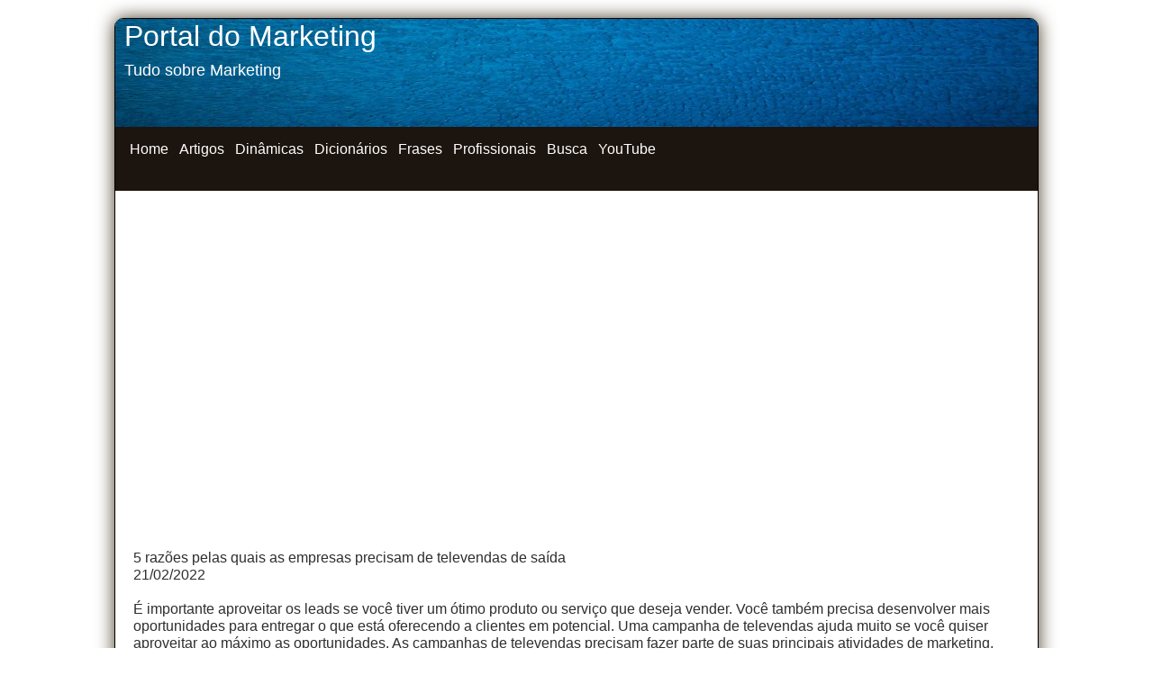

--- FILE ---
content_type: text/html
request_url: https://www.portaldomarketing.com.br/Artigos_de_Vendas/5-razoes-pelas-quais-as-empresas-precisam-de-televendas-de-saida.htm
body_size: 3873
content:
<!DOCTYPE HTML PUBLIC "-//W3C//DTD HTML 4.01 Transitional//EN" "http://www.w3.org/TR/html4/loose.dtd">
<html xmlns="http://www.w3.org/1999/xhtml">

<!-- #BeginTemplate "../dwt/site.dwt" -->

<head>

<!-- Global site tag (gtag.js) - Google Analytics -->
<script async src="https://www.googletagmanager.com/gtag/js?id=G-CEWLT6M3M4"></script>
<script>
  window.dataLayer = window.dataLayer || [];
  function gtag(){dataLayer.push(arguments);}
  gtag('js', new Date());

  gtag('config', 'G-CEWLT6M3M4');
</script>

<meta content="text/html; charset=windows-1252" http-equiv="Content-Type" />
<meta content="IE=Edge" http-equiv="X-UA-Compatible" />
<!-- #BeginEditable "doctitle" -->
<title>5 razões pelas quais as empresas precisam de televendas de saída </title>
<!-- #EndEditable -->
<!-- #BeginEditable "description" -->
<style type="text/css">
</style>
<!-- #EndEditable -->
<meta content="General" name="rating" />
<meta content="no" http-equiv="imagetoolbar" />
<meta content="Copyright 2012, Pat Geary and Tina Clarke http://frontpage-to-expression.com/ All Rights Reserved" name="copyright" />
<!-- main css -->
<link href="../styles/site.css" rel="stylesheet" type="text/css" />
<!-- media queries css -->
<link href="../styles/media-queries.css" rel="stylesheet" type="text/css" />
<!-- css3-mediaqueries.js for IE less than 9 --><!--[if lt IE 9]>
<script src="http://css3-mediaqueries-js.googlecode.com/svn/trunk/css3-mediaqueries.js">
</script>
<![endif]-->
<meta content="width=device-width; initial-scale=1.0" name="viewport" />
<style type="text/css">

.auto-style1 {
	color: #FFFFFF;
	font-size: xx-large;
}
.auto-style2 {
	color: #FFFFFF;
	font-size: large;
	font-weight: normal;
}
.auto-style3 {
	font-weight: normal;
}
</style>
</head>

<body>

<!-- Anúncios automáticos begins here -->

<script data-ad-client="ca-pub-6616747957307083" async src="https://pagead2.googlesyndication.com/pagead/js/adsbygoogle.js"></script>

<!-- Anúncios automáticos ends here -->


<!-- Page Container begins here -->
<div id="outerWrapper">
	<!-- Masthead begins here -->
	<div id="header" style="height: 63px">
		<span class="auto-style1"><span class="auto-style3">Portal do Marketing<br />
		</span>
		</span>
		<span class="auto-style2"><br />
		Tudo sobre Marketing</span></div>
	<!-- Masthead ends here -->
	<!-- Top Navigation begins here -->
	<div id="topNavigation">
			<ul style="width: 97%; height: 50px">
			
			<li><a href="../Index.htm" title="Home">Home</a></li>
			<li><a href="../Artigos_por_Tema.htm" title="Artigos por Tema">Artigos</a></li>
			<li><a href="../Dinamicas.htm" title="Dinâmicas de Grupo">Dinâmicas</a></li>
			<li><a href="../Dicionarios_por_Tema.htm" title="Dicionários por Tema">Dicionários</a></li>
			<li><a href="../Frases.htm" title="Frases">Frases</a></li>
			<li style="height: 27px"><a href="../Profissionais_por_Tema.htm" title="Profissionais por Tema.htm">Profissionais</a></li>
			<li><a href="../Busca.htm" title="Busca">Busca</a></li>
			<li><a href="https://www.youtube.com/channel/UCBiKy7aP2ajuv0qABYiweFQ" title="YouTube">YouTube</a></li>
			
			</ul>
	</div>
	<div id="contentWrapper">
		<div id="content">
		
			&nbsp;
			
			<script async src="//pagead2.googlesyndication.com/pagead/js/adsbygoogle.js"></script>
<!-- Portal do Marketing Responsivo Topo -->
<ins class="adsbygoogle"
     style="display:block"
     data-ad-client="ca-pub-6616747957307083"
     data-ad-slot="4559439386"
     data-ad-format="auto"></ins>
<script>
(adsbygoogle = window.adsbygoogle || []).push({});
</script>

<!-- #BeginEditable "content" -->


&nbsp;&nbsp;



&nbsp;






			<p class="auto-style3">&nbsp;</p>
			<div id="menu">
				<div class="style4">
					<div class="style4">
						<div class="style4">
							<p class="auto-style5">
							<br />
							5 razões pelas quais as empresas precisam de 
							televendas de saída<br />
							21/02/2022<br />
							<br />
							É importante aproveitar os leads se você tiver um 
							ótimo produto ou serviço que deseja vender. Você 
							também precisa desenvolver mais oportunidades para 
							entregar o que está oferecendo a clientes em 
							potencial. Uma campanha de televendas ajuda muito se 
							você quiser aproveitar ao máximo as oportunidades. 
							As campanhas de televendas precisam fazer parte de 
							suas principais atividades de marketing.<br />
							<br />
							Aqui estão as 5 principais razões pelas quais uma 
							campanha de televendas de saída é o que sua empresa 
							precisa:<br />
							<br />
							Ele ajuda na criação de leads com um toque pessoal. 
							Você pode criar muitos leads se estiver combinando 
							televendas com marketing na internet e mala direta. 
							Televendas oferece muito mais do que o esperado. 
							Isso ajuda a estabelecer uma conexão pessoal entre 
							os clientes e a empresa. Esta conexão não é possível 
							com uma mensagem eletrônica ou um cartão postal.<br />
							<br />
							Leads criados por campanhas de televendas ajudam no 
							desenvolvimento de relacionamentos pessoais. Também 
							ajuda na qualificação de leads que sua empresa 
							recebe por outros meios, como seu folheto ou site. 
							As chances de converter clientes em potencial em 
							vendas aumentam com a pré-qualificação de leads 
							desde o início. Isso evita que sua empresa perca 
							tempo e dinheiro tentando vender para leads fracos. 
							A televenda de saída é uma das maneiras econômicas 
							de qualificar leads para que os leads fracos não 
							sejam repassados &#8203;&#8203;à equipe de vendas.<br />
							<br />
							A melhor maneira de fazer uma venda é falar com as 
							pessoas no topo de qualquer organização. Se o seu 
							negócio conseguir passar pelo 'Gate Keeper' e chegar 
							aos altos executivos de uma empresa, as chances de 
							fazer uma venda aumentam.<br />
							Torna-se fácil limpar os dados de vendas que você 
							possui e mantê-los atualizados. Observou-se que pelo 
							menos 20% dos dados de vendas de uma empresa estão 
							duplicados ou preenchidos com erros. Com a ajuda de 
							uma campanha de televendas de saída, fica fácil 
							corrigir os erros e limpar os registros. Isso evita 
							que a equipe de vendas perca tempo entrando em 
							contato com as pessoas erradas.<br />
							<br />
							Televendas é uma maneira econômica de comercializar 
							produtos e serviços para as pessoas certas. Se uma 
							equipe profissional de televendas está lidando com 
							essa tarefa para o seu negócio, fica fácil para você 
							cortar o custo de suas atividades de vendas de 
							maneira significativa.<br />
							<br />
							Se você tiver uma longa lista de clientes em 
							potencial, precisará de uma equipe qualificada de 
							especialistas em televendas, pois isso o ajudará a 
							falar com centenas de clientes em potencial em um 
							curto espaço de tempo. Quando os especialistas em 
							televendas ouvem clientes em potencial pelo 
							telefone, eles descobrem oportunidades que sua 
							empresa nem sabia que existiam.<br />
							<br />
							Seja telemarketing de saída B2B ou televendas de 
							saída B2C, é importante encontrar uma agência 
							confiável que possa fornecer esses serviços a você a 
							uma taxa econômica. Você pode pedir recomendações de 
							seus colegas ou procurar uma agência confiável na 
							internet. Restrinja pelo menos 3-4 agências e entre 
							em contato com cada uma delas para comparar e fazer 
							uma escolha final.<br />
							<br />
							<br />
							<br />
							</p>
						</div>
						<p class="auto-style3">
						<br />
						</p>
					</div>
				</div>
			</div>













&nbsp;

<script async src="//pagead2.googlesyndication.com/pagead/js/adsbygoogle.js"></script>
<ins class="adsbygoogle"
     style="display:block"
     data-ad-format="autorelaxed"
     data-ad-client="ca-pub-6616747957307083"
     data-ad-slot="5117842581"></ins>
<script>
     (adsbygoogle = window.adsbygoogle || []).push({});
</script>



<script async src="//pagead2.googlesyndication.com/pagead/js/adsbygoogle.js"></script>
<!-- Portal do Marketing Responsivo -->
<ins class="adsbygoogle"
     style="display:block"
     data-ad-client="ca-pub-6616747957307083"
     data-ad-slot="8541886589"
     data-ad-format="auto"></ins>
<script>
(adsbygoogle = window.adsbygoogle || []).push({});
</script>







			<!-- #EndEditable --></div>
			<!-- Main Content ends here -->
		<!-- Do NOT Delete or your footer will not fall below your content area -->
		<br class="clearFloat" />
		<br />
	</div>
	<!-- Content Container ends here -->
	<!-- Footer begins here -->
	<div id="footer">
		<p>Copyright © 2000 - 2022 - Portal do Marketing - Todos os Direitos Reservados</p>
		<p><a href="../Politica_de_privacidade.htm">Política de Privacidade</a></p>
		
	</div>
	<!-- Footer ends here -->
<!-- Page Container ends here -->
</div>
</body>

<!-- #EndTemplate -->

</html>


--- FILE ---
content_type: text/html; charset=utf-8
request_url: https://www.google.com/recaptcha/api2/aframe
body_size: 266
content:
<!DOCTYPE HTML><html><head><meta http-equiv="content-type" content="text/html; charset=UTF-8"></head><body><script nonce="TEcbdJr48X6tox6EEVlHcw">/** Anti-fraud and anti-abuse applications only. See google.com/recaptcha */ try{var clients={'sodar':'https://pagead2.googlesyndication.com/pagead/sodar?'};window.addEventListener("message",function(a){try{if(a.source===window.parent){var b=JSON.parse(a.data);var c=clients[b['id']];if(c){var d=document.createElement('img');d.src=c+b['params']+'&rc='+(localStorage.getItem("rc::a")?sessionStorage.getItem("rc::b"):"");window.document.body.appendChild(d);sessionStorage.setItem("rc::e",parseInt(sessionStorage.getItem("rc::e")||0)+1);localStorage.setItem("rc::h",'1769383731390');}}}catch(b){}});window.parent.postMessage("_grecaptcha_ready", "*");}catch(b){}</script></body></html>